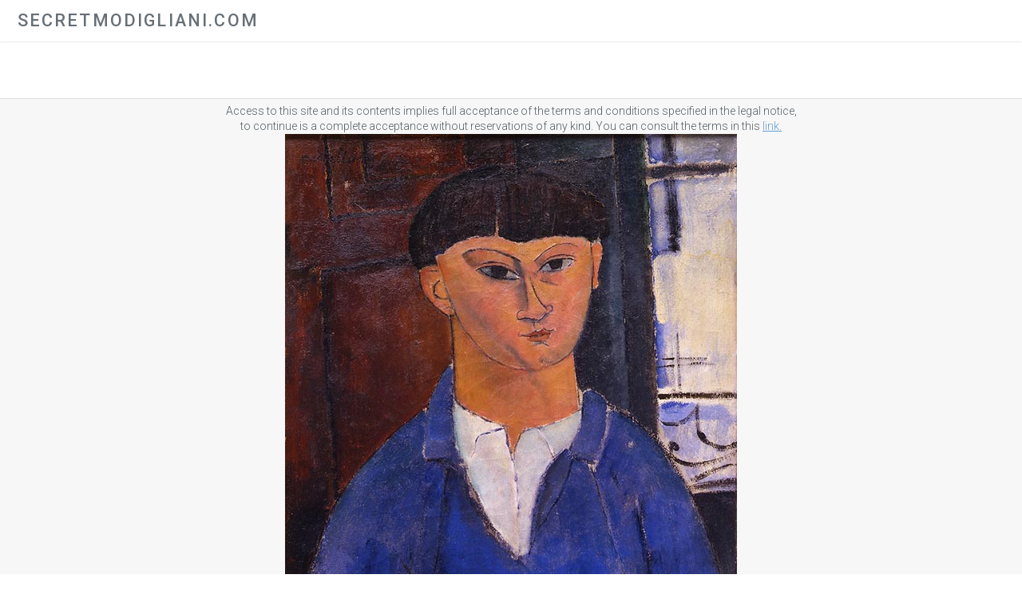

--- FILE ---
content_type: text/html
request_url: https://www.secretmodigliani.com/1916-w-76.html
body_size: 3399
content:
<!DOCTYPE HTML>

<html>
	<head>
		<title>Artwork file SecretModigliani</title>
		<meta http-equiv="content-type" content="text/html; charset=utf-8" />
		<meta name="Secret Modigliani, the place where you can find everything that needs to be found in Modigliani's work, experts , etc." content="" />
		<meta name="Amedeo Clemente Modigliani. Art Experts, certificates of authenticity, official appraisers, forensic tests.  fakes on modigliani, scandals on modigliani, amadeo modigliani, amedeo modigliani, the work of modigliani, lost modigliani, art cristics modigliani, fakers of modigliani, exhibition of modigliani, parisot, restellini, patani, lanthemann, ceroni, garcia hernandez, soto caba, modigliani fakes, modigliani lies, modigliani commerce, modigliani market, modigliani price, modigliani art, d'atri, fake modigliani, real modigliani, modigliani expert, amedeo modigliani, works expertised, expertized, work lost works unknown location" content="G. d'Atri, expert in Amedeo Modigliani - works selected for his catalogue raisonne that was never published, Amedeo Clemente Modigliani. Art Experts, certificates of authenticity, official appraisers, forensic tests.  fakes on modigliani, scandals on modigliani, amadeo modigliani, amedeo modigliani, the work of modigliani, lost modigliani, art cristics modigliani, fakers of modigliani, exhibition of modigliani, parisot, restellini, patani, lanthemann, ceroni, garcia hernandez, soto caba, modigliani fakes, modigliani lies, modigliani commerce, modigliani market, modigliani price, modigliani art, d'atri, fake modigliani, real modigliani, modigliani expert, amedeo modigliani, works expertised, expertized, work lost works unknown location" />
		<!--[if lte IE 8]><script src="js/html5shiv.js"></script><![endif]-->
		<script src="js/jquery.min.js"></script>
		<script src="js/skel.min.js"></script>
		<script src="js/skel-layers.min.js"></script>
		<script src="js/init.js"></script><br>

<!-- Global site tag (gtag.js) - Google Analytics -->
<script async src="https://www.googletagmanager.com/gtag/js?id=UA-27223428-1"></script>
<script>
  window.dataLayer = window.dataLayer || [];
  function gtag(){dataLayer.push(arguments);}
  gtag('js', new Date());

  gtag('config', 'UA-27223428-1');
</script>
		<!--[if lte IE 8]><script src="js/html5shiv.js"></script><![endif]-->
		<script src="js/jquery.min.js"></script>
		<script src="js/skel.min.js"></script>
		<script src="js/skel-layers.min.js"></script>
		<script src="js/init.js"></script>
        <script type="text/javascript">
$(document).ready(function () {
    //Disable full page
    $("body").on("contextmenu",function(e){
        return false;
    });
    
    //Disable part of page
    $("#id").on("contextmenu",function(e){
        return false;
    });

});
        </script>
	<link href="css/style2.css" rel="stylesheet" type="text/css">
	<noscript>
			<link rel="stylesheet" href="css/skel.css" />
			<link rel="stylesheet" href="css/style2.css" />
			<link rel="stylesheet" href="css/style-xlarge.css" />
		</noscript>
	</head>
	<body id="top">
	<table width="90%" border="0" cellspacing="1" cellpadding="0">
	  <tr>
	    <td colspan="2" align="center"><header id="header" class="skel-layers-fixed">
	      <h1><a href="http://www.secretmodigliani.com" target="_self">secretmodigliani.com</a></h1>
	      </header>
        Access to  this site and its contents implies full acceptance of the terms and conditions  specified in the legal notice, <br>
to continue is a complete acceptance without  reservations of any kind. You can consult the terms in this <a href="legalnotice.html">link.</a><br>
<img src="year/16-76/moise-kisling.jpg" width="566" height="1000" alt="Portrait of Moïse Kisling"><br></td>
      </tr>
	  <tr>
	    <th colspan="2" align="left" valign="top" nowrap="nowrap" scope="col"><table width="100%" border="1" align="center" cellpadding="0" cellspacing="1">
	      <tr>
	        <td width="13%" bgcolor="#CCCCCC">Pfannstiel</td>
	        <td width="13%" bgcolor="#CCCCCC">Lanthemann</td>
	        <td width="13%" bgcolor="#CCCCCC">Ceroni</td>
	        <td width="12%" bgcolor="#CCCCCC">J. Modigliani</td>
	        <td width="13%" bgcolor="#CCCCCC">Parisot</td>
	        <td width="12%" bgcolor="#CCCCCC">Patani</td>
	        <td width="12%" bgcolor="#CCCCCC">Restellini</td>
	        <td width="12%" bgcolor="#CCCCCC">Wayne</td>
          </tr>
	      <tr bgcolor="#FFFFFF">
	        <td>NO</td>
	        <td>Nº 113</td>
	        <td>Nº 154</td>
	        <td>YES</td>
	        <td>3/1916</td>
	        <td>Nº 157</td>
	        <td>YES</td>
	        <td>YES</td>
          </tr>
        </table></th>
      </tr>
	  <tr>
	    <th width="5%" align="left" valign="top" nowrap="nowrap" scope="col"><span class="align-left">Date</span></th>
	    <th width="95%" align="left" valign="top" nowrap="nowrap" scope="col">1916 </th>
      </tr>
	  <tr>
	    <th align="left" valign="top" nowrap="nowrap" scope="col"><span class="align-left">Title</span></th>
	    <th align="left" valign="top" nowrap="nowrap" scope="col">Portrait of Moïse Kisling</th>
      </tr>
	  <tr>
	    <th align="left" valign="top" nowrap="nowrap" scope="col"><span class="align-left">Materials</span></th>
	    <th align="left" valign="top" nowrap="nowrap" scope="col"><span class="align-left">Oil on canvas</span></th>
      </tr>
	  <tr>
	    <th align="left" valign="top" nowrap="nowrap" scope="col"><span class="align-left">Size</span></th>
	    <th align="left" valign="top" nowrap="nowrap" scope="col"> 82 x 47 cm (Parisot 81 x 46)</th>
      </tr>
	  <tr>
	    <th align="left" valign="top" nowrap="nowrap" scope="col"><span class="align-left">Signature:</span></th>
	    <th align="left" valign="top" nowrap="nowrap" scope="col">Signed &quot;modigliani&quot; top left in black </th>
      </tr>
	  <tr>
	    <th align="left" valign="top" nowrap="nowrap" scope="col"><span class="align-left">Actual Location</span></th>
	    <th align="left" valign="top" nowrap="nowrap" scope="col">LaM | Lille Métropole Musée d′Art Moderne, Villeneuve d´Ascq, France (Inv. Nº AM 1994-423 | D995.3.4)</th>
      </tr>
	  <tr>
	    <th align="left" valign="top" nowrap="nowrap" scope="col"><span class="align-left">Provenance</span></th>
	    <th align="left" valign="top" nowrap="nowrap" scope="col"><span class="align-left">-?-<br>
	      <br>
	      </span>Dutilleul Collection, Paris (1921)<br>
	      Jean MasurelCollection, Paris <br>
	      Donation by  Geneviève e Jean Masurel to Lille in 1979<br>
	      Given in 1994. <span class="align-left"> Deposit  Musée National d´Art Moderne / Centre de crèation industrielle, Paris<br>
	        ( Inv. Nº 979.4.104)<br>
	        <br>
	        LaM | Lille Métropole Musée d'Art Moderne, Villeneuve d'Ascq, France <br>
	        (Inv. Nº AM 1994-423 | D995.3.4) <br>
	        </span><span class="align-left"><br>
	          </span><span class="align-left"> In process</span> <br>
	      <br></th>
      </tr>
	  <tr>
	    <th align="left" valign="top" nowrap="nowrap" scope="col"><span class="align-left"> Bibliography</span></th>
	    <th align="left" valign="top" nowrap="nowrap" class="align-left" scope="col"> -?-<br>
	      <br>
	      San Lazzaro, <em>Modigliani-Portraits</em>, Hazan, Paris, 1957, pl. 6 <br>
	      Venturi,<em> Italian Painting</em>, Skira, Geneva, 1962, p. 154<br>
	      Ceroni, <em>Amedeo Modigliani : dessins et sculptures ; avec suite du catalogue illustre des peintures</em>,  Edizioni del Milione, Milano, 1965, p. 182<br>
	      Diehl, <em>Modigliani</em>, Ed. Flamarion, Paris, 1969, p. 42<br>
	      Lanthemann, <em>Modigliani, catalogue raisonné: sa vie, son oeuvre, son art</em>, G. Condal, Barcelona, 1970 - nº 113<br>
	      Ceroni &amp; Piccioni,<em> Il dipinti di Modigliani</em>, Rizzoli, Milano, 1970	      - nº 154<br>
	      Musée de Art Moderne de la Ville de Paris, <em>Modigliani exib. cat., </em>1981, p. 126<br>
	      Hall, <em>Modigliani</em>, Phaidon, Oxford,  1984	- nº 24<br>
	      Roy, <em>Modigliani</em>, Nathan, Paris, 1985,	p. 88<br>
	      Castieau-Barrielle, <em>Modigliani</em>, ACR Editions, Paris, 1987, p. 102<br>
	      Schmalenbach, <em>Amedeo Modigliani</em>, Prestel, Munich, 1990,	p. 89 - nº 40 <br>
	      Parisot, Catalogue Raisonee Modigliani, Graphis Arte, 1991 - nº 3/1916<br>
	      Patani, <em>Catalogo Generale</em>, Leonardo, Milano, 1991-94 - nº 157 <br>
	      Wayne, <em>Modigliani &amp; the Artists of Montparnasse</em>, Abrams-Albright-knox gallery, New York, 2002, p. 41, f. 20<br>
	      Soto Caba, <em>Modigliani, The timeless face</em>, Libsa, Madrid, 2007<br>
	      Martigny, Fondation Pierre Gianadda, Modigliani et l'Ecole de Paris, June-November 2013, pp. 56-57<br>
	      <br>
	      In process<br>
	      <br>
	      <ul>
	        <li class="align-left"> </li>
	        <li></li>
	        <li></li>
          </ul></th>
      </tr>
	  <tr>
	    <th align="left" valign="top" nowrap="nowrap" scope="col"><span class="align-left">Exhibitions</span></th>
	    <th align="left" valign="top" nowrap="nowrap" class="align-left" scope="col">-?-<br>
	      <br>
	      Paris, Modigliani Peintures,  Galerie de France, 1945-46 - nº  6<br>
	      Itinerant Exhibition, South America, 1949<br>
	      Tokyo<em>, "Le Bateau-Lavoir",</em> Nihonbashi Mitsukosh, 1977 - nº 29<br>
	      Osaka<em>, "Le Bateau-Lavoir",</em> Mitsukoshi, 1977 - nº 29<br>
	      Paris, <em>La Donation Geneviève et Jean Masurel à la Communauté Urbaine de Lille</em>, Musée du Luxembourg, 1980 - nº 91<br>
	      Paris, <em>Modigliani</em>, Musée de Art Moderne de la Ville de Paris, 1981, p. 126 - nº 41<br>
	      Varsaw,<em> Paris en quatre temps</em>,  Galerie Zacheta, 1986-87<br>
	      Düsseldorf, <em>Amedeo Modigliani: Malerei, Skulpturen,</em> Zeichnungen, Kunstsammlung Nordrhein-Westfalen,  1991 - nº 45<br>
	      Zurich, <em>Amedeo Modigliani: Malerei, Skulpturen, Zeichnungen,</em> Kunsthaus, 1991 - nº 45<br>
	      Roma, <em>Il Futuro alle spalle. Italia Francia - L'arte tra le due guerre</em>,  Azienda Speciale Palaexpo, 1998<br>
	      Paris, <em>L'École de Paris 1904-1929, la Part de l'Autre,</em> Musée d'Art Moderne de la Ville de Paris,  2000 - 2001 <br>
	      Matsuyama, <em>Modigliani, Picasso et leur temps,  Musée d'art moderne Lille Métropole 1900-1950</em>, The Museum of Art, Ehime, 2006<br>
	      Hiroshima, <em>Modigliani, Picasso et leur temps,  Musée d'art moderne Lille Métropole 1900-1950</em>,  Hiroshima Museum of Art, 2006<br>
	      Akita ,<em>Modigliani, Picasso et leur temps,  Musée d'art moderne Lille Métropole 1900-1950</em>, Masakichi Hirano Museum of Fine Art, 2006<br>
	      Tokyo,<em> Modigliani, Picasso et leur temps,  Musée d'art moderne Lille Métropole 1900-1950</em>, Bunkamura Museum of Art, 2006<br>
	      Kitakyushu,<em> Modigliani, Picasso et leur temps,  Musée d'art moderne Lille Métropole 1900-1950</em>,  Kitakyushu Municipal Museum of Art, 2006-2007<br>
	      Osaka, <em>Modigliani, Picasso et leur temps,  Musée d'art moderne Lille Métropole 1900-1950</em>,  Daimaru Museum Umeda, 2007<br>
	      Koriyama, <em>Modigliani, Picasso et leur temps,  Musée d'art moderne Lille Métropole 1900-1950</em>, Koriyama City Museum of Art, 2007<br>
	      Martigny, <em>Modigliani &amp; the school of Paris,</em> Fondation Pierre Gianadda, 2013 - nº 16<br>
	      Pisa, <em>Amedeo Modigliani et ses amis</em>,  BLU | Palazzo d’arte e cultura, 2014- 2015 <br>
	      Torino, <em>Modigliani e la Bohème di Parigi, </em>Galleria d’Arte Moderna, 2015 <br>
	      Villeneuve d'Ascq,<em> L'oeil intérieur, </em>LaM. Lille Métropole musée d'art moderne, 2016<br>
Budapest, <em>Modigliani</em>, Hungarian National Gallery, 2016 <br>
Helsinki, <em>Modigliani</em>, Ateneum Art Museum, 2016-2017 <br>
<br>
	      In process<br>
	      <br></th>
      </tr>
	  <tr>
	    <th align="left" valign="top" nowrap="nowrap" scope="col"><span class="align-left">Other</span></th>
	    <th align="left" valign="top" nowrap="nowrap" class="align-left" scope="col">Not in D' Atri papers <br>
          <br>
-------------------------------------------------------------------------------------------------------------------------------------------------------------------<br>
<br>
Signature:<br>
<img src="12-04-2020/kisling-signature.jpg" width="500" height="179" alt="signature"> <br>
<br>
-<br>
Real size signature:<br>
<br>
<img src="12-04-2020/kisling-signature2.jpg" width="250" height="89" alt="real size"> <br>
<br>
------------------------------------------------------------------------------------------------------------------------------------------------------------------- <br>
	      Detail of the ears where the drawing is clearly visible and is painted over the color (on top of the color)<br>
          <br>
          <img src="year/ears/16-76.jpg" width="351" height="244" alt="ears"><br>
          <br>
 ------------------------------------------------------------------------------------------------------------------------------------------------------------------------------------------- <br>
	      <br>
<br>
	      Others portraits of the same subject:<br>
	      <br>
	      <img src="year/1916/13.jpg" width="300" height="300" alt="moise kislingamedeo modigliani"><br>
	      <br>
	      <img src="year/172.jpg" width="300" height="300" alt=" Moise Kisling amedeo modigliani"> <br>
	      <br>
	      <br>
	      -------------------------------------------------------------------------------------------------------------------------------------------------------------------------------------------- <br>
	      The painting framed at Lille<br>
	      <br>
	      <img src="year/16-76/moise-kisling-framed-lille.jpg" alt="The painting framed at Lille" width="600" height="800"><br>
	      <br></th>
      </tr>
	  <tr>
	    <td>&nbsp;</td>
	    <td>This page is a work on progress, nothing in this page should be considered as final or definitive.</td>
      </tr>
    </table>
</body></html>

--- FILE ---
content_type: text/css
request_url: https://www.secretmodigliani.com/css/style.css
body_size: 2240
content:
@charset "UTF-8";
@import url(font-awesome.min.css);
@import url("http://fonts.googleapis.com/css?family=Roboto:500,300");

/*
	Ion by TEMPLATED
	templated.co @templatedco
	Released for free under the Creative Commons Attribution 3.0 license (templated.co/license)
*/

/* Basic */

	body {
		background: #fff;
	}

	body, input, select, textarea {
	color: #555f66;
	font-family: "Roboto", Helvetica, sans-serif;
	font-size: 14pt;
	font-weight: 300;
	line-height: 1.6em;
	}

	a {
		color: #629DD1;
		text-decoration: underline;
	}

		a:hover {
			text-decoration: none;
		}

	strong, b {
		color: #666f77;
		font-weight: 500;
	}

	em, i {
		font-style: italic;
	}

	p {
	margin: 0 0 2em 0;
	text-align: center;
	font-family: Roboto, Helvetica, sans-serif;
	}

	h1, h2, h3, h4, h5, h6 {
		color: #666f77;
		font-weight: 300;
		line-height: 1em;
		margin: 0 0 1em 0;
		text-transform: uppercase;
		letter-spacing: 0.125em;
	}

		h1 a, h2 a, h3 a, h4 a, h5 a, h6 a {
			color: inherit;
			text-decoration: none;
		}

	h2 {
		font-size: 1.5em;
		line-height: 1.5em;
	}

	h3 {
		font-size: 1.25em;
		line-height: 1.5em;
	}

	h4 {
		font-size: 1em;
		line-height: 1.5em;
	}

	h5 {
		font-size: 0.9em;
		line-height: 1.5em;
	}

	h6 {
		font-size: 0.7em;
		line-height: 1.5em;
	}

	sub {
		font-size: 0.8em;
		position: relative;
		top: 0.5em;
	}

	sup {
		font-size: 0.8em;
		position: relative;
		top: -0.5em;
	}

	hr {
		border: 0;
		border-bottom: solid 1px rgba(144, 144, 144, 0.25);
		margin: 3em 0;
	}

		hr.major {
			margin: 2em 0 5em 0;
		}

	blockquote {
		border-left: solid 4px rgba(144, 144, 144, 0.25);
		font-style: italic;
		margin: 0 0 2em 0;
		padding: 0.5em 0 0.5em 2em;
	}

	code {
		background: rgba(144, 144, 144, 0.075);
		border-radius: 6px;
		border: solid 1px rgba(144, 144, 144, 0.25);
		font-family: "Courier New", monospace;
		font-size: 0.9em;
		margin: 0 0.25em;
		padding: 0.25em 0.65em;
	}

	pre {
		-webkit-overflow-scrolling: touch;
		font-family: "Courier New", monospace;
		font-size: 0.9em;
		margin: 0 0 2em 0;
		overflow-x: auto;
	}

		pre code {
			display: block;
			line-height: 1.75em;
			padding: 1em 1.5em;
		}

	.align-left {
		text-align: left;
	}
.align-leftRED {
	text-align: left;
	color: #F00;
}
.align-centerRED {
	text-align: center;
	color: #F00;
}

.align-leftWHITE {
	text-align: center;
	color: #FFF;
}


.style25 {
	text-align: center;
	font: Roboto, Helvetica, sans-serif;
	color: rgb(51,51,51);
}


	.align-center {
		text-align: center;
	}
.align-centerWHITE {
	text-align: center;
	color: #FFF;
	font-weight: bold;
}


	.align-right {
		text-align: right;
	}

/* Section/Article */

	section.special, article.special {
		text-align: center;
	}

	header p {
		color: #bbb;
		position: relative;
		margin: 0 0 1.5em 0;
	}

	header h2 + p {
		font-size: 1.25em;
		margin-top: -1em;
		line-height: 1.5em;
	}

	header h3 + p {
		font-size: 1.1em;
		margin-top: -0.85em;
		line-height: 1.5em;
	}

	header h4 + p,
	header h5 + p,
	header h6 + p {
		font-size: 0.9em;
		margin-top: -0.75em;
		line-height: 1.5em;
	}

	header.major {
		text-align: center;
		margin: 0 0 4em 0;
	}

		header.major h2 {
			font-size: 2em;
		}

		header.major h2 + p {
			font-size: 1.5em;
			margin: -1em 0 2em 0;
		}

/* Form */

	form {
		margin: 0 0 2em 0;
	}

	label {
		color: #666f77;
		display: block;
		font-size: 0.9em;
		font-weight: 500;
		margin: 0 0 1em 0;
	}

		input[type="text"]:invalid,
		input[type="password"]:invalid,
		input[type="email"]:invalid,
		select:invalid,
		textarea:invalid {
			box-shadow: none;
		}

	.select-wrapper {
		text-decoration: none;
		display: block;
		position: relative;
	}

		.select-wrapper:before {
			content: "";
			-moz-osx-font-smoothing: grayscale;
			-webkit-font-smoothing: antialiased;
			font-family: FontAwesome;
			font-style: normal;
			font-weight: normal;
			text-transform: none !important;
		}

		.select-wrapper:before {
			color: rgba(144, 144, 144, 0.25);
			display: block;
			height: 2.75em;
			line-height: 2.75em;
			pointer-events: none;
			position: absolute;
			right: 0;
			text-align: center;
			top: 0;
			width: 2.75em;
		}

		.select-wrapper select::-ms-expand {
			display: none;
		}

	textarea {
		padding: 0.75em 1em;
	}

	::-webkit-input-placeholder {
		color: #bbb !important;
		opacity: 1.0;
	}

	:-moz-placeholder {
		color: #bbb !important;
		opacity: 1.0;
	}

	::-moz-placeholder {
		color: #bbb !important;
		opacity: 1.0;
	}

	:-ms-input-placeholder {
		color: #bbb !important;
		opacity: 1.0;
	}

	.formerize-placeholder {
		color: #bbb !important;
		opacity: 1.0;
	}

/* Box */

	.box {
		border-radius: 6px;
		border: solid 1px rgba(144, 144, 144, 0.25);
		margin-bottom: 2em;
		padding: 3em 2em;
	}

		.box > :last-child,
		.box > :last-child > :last-child,
		.box > :last-child > :last-child > :last-child {
			margin-bottom: 0;
		}

		.box.alt {
			border: 0;
			border-radius: 0;
			padding: 0;
		}

/* Image */

	.image {
		border-radius: 6px;
		border: 0;
		display: inline-block;
		position: relative;
	}

		.image img {
			border-radius: 6px;
			display: block;
		}

		.image.left {
			float: left;
			padding: 0 1.5em 1em 0;
			top: 0.25em;
		}

		.image.right {
			float: right;
			padding: 0 0 1em 1.5em;
			top: 0.25em;
		}

		.image.fit {
	display: block;
	width: 100%;
	margin-top: 0;
	margin-right: 0;
	margin-bottom: 1em;
	margin-left: 0;
		}

			.image.fit img {
				display: block;
				width: 100%;
			}

/* Table */

	.table-wrapper {
		-webkit-overflow-scrolling: touch;
		overflow-x: auto;
	}

	table {
	margin: 0 0 2em 0;
	width: 100%;
	text-align: center;
	font-size: 14px;
	}

		table tbody tr {
			border: solid 1px rgba(144, 144, 144, 0.25);
			border-left: 0;
			border-right: 0;
		}

			table tbody tr:nth-child(2n + 1) {
				background-color: rgba(144, 144, 144, 0.075);
			}

		table td {
	padding: 0.75em 0.75em;
	font-size: 100%;
		}

		table th {
	color: #666f77;
	font-size: 0.9em;
	font-weight: 400;
	padding: 0 0.10em 0.10em 0.10em;
	text-align: left;
		}
table th2 {
	color: #666f77;
	font-size: 0.9em;
	font-weight: 500;
	text-align: left;
	padding-top: 0;
	padding-right: 0.25em;
	padding-bottom: 0.25em;
	padding-left: 0.25em;
}
table th8 {
	color: #666f77;
	font-size: 0.8em;
	font-weight: 300;
	text-align: left;
	padding-top: 0;
	padding-right: 0.15em;
	padding-bottom: 0.15em;
	padding-left: 0.15em;
}



		table thead {
			border-bottom: solid 2px rgba(144, 144, 144, 0.25);
		}

		table tfoot {
			border-top: solid 2px rgba(144, 144, 144, 0.25);
		}

		table.alt {
			border-collapse: separate;
		}

			table.alt tbody tr td {
				border: solid 1px rgba(144, 144, 144, 0.25);
				border-left-width: 0;
				border-top-width: 0;
			}

				table.alt tbody tr td:first-child {
					border-left-width: 1px;
				}

			table.alt tbody tr:first-child td {
				border-top-width: 1px;
			}

			table.alt thead {
				border-bottom: 0;
			}

			table.alt tfoot {
				border-top: 0;
			}

/* Wrapper */

	.wrapper {
		padding: 6em 0 4em 0;
	}

		.wrapper.style1 {
			background: #fff;
			color: #555f66;
		}

		.wrapper.style2 {
			background: #192024;
			color: #c5c7c8;
		}

			.wrapper.style2 h2, .wrapper.style2 h3, .wrapper.style2 h4, .wrapper.style2 h5, .wrapper.style2 h6 {
				color: #ffffff;
			}

			.wrapper.style2 header p {
				color: #a3a5a7;
			}

			.wrapper.style2 .button.alt {
				box-shadow: inset 0 0 0 1px rgba(144, 144, 144, 0.75);
				color: #ffffff !important;
			}

				.wrapper.style2 .button.alt:hover {
					background-color: rgba(144, 144, 144, 0.275);
				}

				.wrapper.style2 .button.alt:active {
					background-color: rgba(144, 144, 144, 0.4);
				}

				.wrapper.style2 .button.alt.icon:before {
					color: #a3a5a7;
				}

/* Header */

	#skel-layers-wrapper {
		padding-top: 3em;
	}

	#header {
		background: #fff;
		color: #555f66;
		cursor: default;
		height: 3em;
		left: 0;
		line-height: 3em;
		position: fixed;
		top: 0;
		width: 100%;
		z-index: 10000;
		box-shadow: 0 0 0.1em 0 rgba(0, 0, 0, 0.25);
	}

		#header h1 {
			color: #666f77;
			font-weight: 500;
			height: inherit;
			left: 1.25em;
			line-height: inherit;
			margin: 0;
			padding: 0;
			position: absolute;
			top: 0;
		}

			#header h1 a {
				font-size: 1.25em;
			}

		#header nav {
			height: inherit;
			line-height: inherit;
			position: absolute;
			right: 1.25em;
			top: 0;
			vertical-align: middle;
		}

			#header nav > ul {
				list-style: none;
				margin: 0;
				padding-left: 0;
			}

				#header nav > ul > li {
					border-radius: 6px;
					display: inline-block;
					margin-left: 2em;
					padding-left: 0;
				}

					#header nav > ul > li a {
						-moz-transition: color 0.2s ease-in-out;
						-webkit-transition: color 0.2s ease-in-out;
						-o-transition: color 0.2s ease-in-out;
						-ms-transition: color 0.2s ease-in-out;
						transition: color 0.2s ease-in-out;
						color: #555f66;
						display: inline-block;
						text-decoration: none;
					}

						#header nav > ul > li a:hover {
							color: #629DD1;
						}

					#header nav > ul > li:first-child {
						margin-left: 0;
					}

					#header nav > ul > li .button {
						height: 2.25em;
						line-height: 2.25em;
						margin-bottom: 0;
						padding: 0 1em;
						position: relative;
						top: -0.075em;
						vertical-align: middle;
					}

		#header .container {
			position: relative;
		}

			#header .container h1 {
				left: 0;
			}

			#header .container nav {
				right: 0;
			}

/* Banner */

	#banner {
	background-color: #ADAAAD;
	background-image: url(../images/banner.jpg);
	background-size: cover;
	background-position: center center;
	background-repeat: no-repeat;
	color: #d8d8d8;
	text-align: center;
	position: relative;
	padding-top: 12em;
	padding-right: 0;
	padding-bottom: 12em;
	padding-left: 0;
	}
#banner2 {
	background-color: #ADAAAD;
	background-image: url(images/banner3.jpg);
	background-size: cover;
	background-position: top center;
	background-repeat: no-repeat;
	color: #d8d8d8;
	text-align: center;
	position: relative;
	padding-top: 12em;
	padding-right: 0;
	padding-bottom: 0em;
	padding-left: 0;
}
#banner3 {
	background-color: #ADAAAD;
	background-image: url(../images/banner3.jpg);
	background-size: cover;
	background-position: top center;
	background-repeat: no-repeat;
	color: #d8d8d8;
	text-align: center;
	position: relative;
	padding-top: 12em;
	padding-right: 0;
	padding-bottom: 0em;
	padding-left: 0;
}



		#banner:before {
			content: '';
			position: absolute;
			left: 0;
			top: 0;
			width: 100%;
			height: 100%;
			background: rgba(64, 72, 80, 0.25);
		}

		#banner .inner {
			position: relative;
			z-index: 1;
		}

			#banner .inner :last-child {
				margin-bottom: 0;
			}

		#banner h2, #banner h3, #banner h4, #banner h5, #banner h6 {
			color: #ffffff;
		}

		#banner .button.alt {
			box-shadow: inset 0 0 0 1px rgba(144, 144, 144, 0.75);
			color: #ffffff !important;
		}

			#banner .button.alt:hover {
				background-color: rgba(144, 144, 144, 0.275);
			}

			#banner .button.alt:active {
				background-color: rgba(144, 144, 144, 0.4);
			}

			#banner .button.alt.icon:before {
				color: #c1c1c1;
			}

		#banner .button {
			min-width: 12em;
		}

		#banner h2 {
			font-size: 3.5em;
			line-height: 1em;
			margin: 0 0 0.5em 0;
			padding: 0;
		}

		#banner p {
			font-size: 1.5em;
			margin-bottom: 2em;
		}

			#banner p a {
				color: #ffffff;
				text-decoration: none;
			}

/* Footer */

	#footer {
		background: #f8f8f8;
		padding: 4em 0 6em 0;
	}

		#footer a {
			color: inherit;
		}

		#footer .copyright {
			color: #bbb;
			font-size: 0.9em;
			margin: 2em 0 0 0;
			padding: 0;
			text-align: center;
		}

			#footer .copyright li {
				border-left: solid 1px rgba(144, 144, 144, 0.25);
				display: inline-block;
				list-style: none;
				margin-left: 1.5em;
				padding-left: 1.5em;
			}

				#footer .copyright li:first-child {
					border-left: 0;
					margin-left: 0;
					padding-left: 0;
				}

		#footer .icons a {
			color: #bbb;
		}
#top #one .container2 {
	text-align: center;
}
#top #one .container table tr td table2 {
	text-align: left;
}
.CENTROBLANCONEGRITA {
	font-weight: bold;
}
